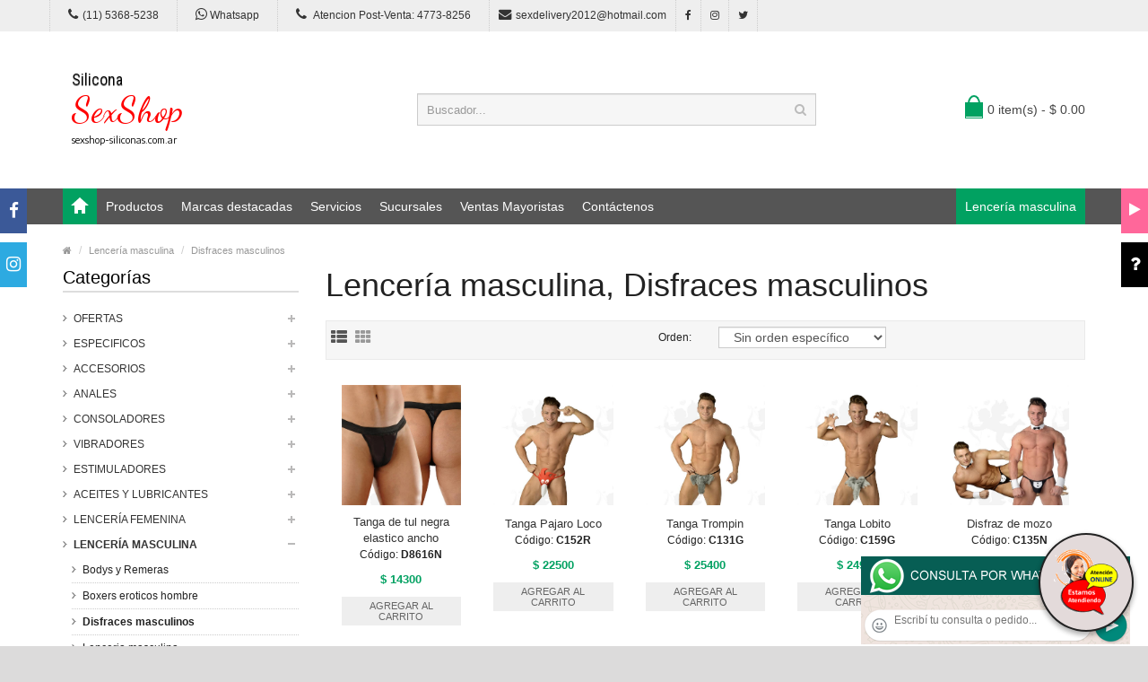

--- FILE ---
content_type: text/html; charset=utf-8
request_url: https://sexshop-siliconas.com.ar/productos.php?categoria=179
body_size: 76757
content:
<!DOCTYPE html>
<html>
<head>
<meta charset="UTF-8" />
<meta name="format-detection" content="telephone=no" />
<meta name="viewport" content="width=device-width, initial-scale=1, maximum-scale=1">
<title>Productos Lencería masculina, Disfraces masculinos de sexshop articulos siliconas</title>
<meta name="description" content="Hacemos envío de más de 3000 artículos de sexshop a Capital Federal en el día, enviamos al Gran Buenos Aires en el día. Envíos a todo el país por Correo Argentino">
<meta name="keywords" content="Tanga de tul negra elastico ancho, Tanga Pajaro Loco, Tanga Trompin, Tanga Lobito, Disfraz de mozo, Disfraz masculino de policia sexy, Disfraz sexy masculino de Capitan">
<!-- CSS Part Start-->
<link rel="stylesheet" type="text/css" href="js/bootstrap/css/bootstrap.min.css" />
<link rel="stylesheet" type="text/css" href="css/font-awesome/css/font-awesome.min.css" />
<link rel="stylesheet" type="text/css" href="css/stylesheet.css" />
<link rel="stylesheet" type="text/css" href="css/owl.carousel.css" />
<link rel="stylesheet" type="text/css" href="css/owl.transitions.css" />
<link rel="stylesheet" type="text/css" href="css/responsive.css" />
<link rel="stylesheet" type="text/css" href="css/stylesheet-skin3.css" />
<link rel="stylesheet" type="text/css" href="css/rch.css" />
<link href="//fonts.googleapis.com/css?family=Droid+Sans" rel="stylesheet" type="text/css">
<!-- CSS Part End-->
</head>
<body>
<div style="width: 100%; background-color: #800000; height: 100px; color: #ffffff; text-align: center; font-size: 20px; padding-top: 15px; display: none;" id="DivMensajePopUp">
	<div style="position: absolute; right: 20px;"><a href="#" onclick="$('#DivMensajePopUp').fadeOut(1000);" style="color: #ffffff;">X</a></div>
</div>
<div class="wrapper-wide">
	<div id="header">
    <!-- Top Bar Start-->
		<nav id="top" class="htop">
			<div class="container">
				<div class="row"> <span class="drop-icon visible-sm visible-xs"><i class="fa fa-align-justify"></i></span>
					<div class="pull-left flip left-top">
						<div class="links">
							<ul>
								<li class="mobile"><a href="tel:11(11) 5368-5238"><i class="fa fa-phone"></i>(11) 5368-5238</a></li>
								<li class="mobile"><a href="http://publicapi.sexshopargentino.com.ar/Whatsapp/redirect" target="_blank"><i class="fa fa-whatsapp" style="font-size:15px;"></i> Whatsapp</a></li>
								<li class="mobile"><a href="tel:1147738256"><i class="fa fa-phone" style="font-size:15px;"></i> Atencion Post-Venta: 4773-8256</a></li>
								<li class="email"><a href="mailto:sexdelivery2012@hotmail.com"><i class="fa fa-envelope"></i>sexdelivery2012@hotmail.com</a></li>
								<li class="facebook"><a href="https://www.facebook.com/SexshopArgentino-427980591365451/" target="_blank"><i class="fa fa-facebook"></i></a></li>
								<li class="instagram"><a href="https://www.instagram.com/sexshop.argentino/?hl=es-la" target="_blank"><i class="fa fa-instagram"></i></a></li>
								<li class="twitter"><a href="https://twitter.com/ss_argentino?lang=es" target="_blank"><i class="fa fa-twitter"></i></a></li>
							</ul>
						</div>
					</div>
				</div>
			</div>
		</nav>
		<!-- Top Bar End-->
		<!-- Header Start-->
		<header class="header-row">
			<div class="container">
				<div class="table-container">
					<!-- Logo Start -->
					<div class="col-table-cell col-lg-4 col-md-4 col-sm-12 col-xs-12 inner">
						<div id="logo"><a href="index.php"><object type="image/svg+xml" data="image/logo_sexshop_articulos_siliconas.svg" title="sexshop articulos siliconas" alt="sexshop articulos siliconas" style="max-width: 300px;"></object></a></div>
					</div>
					<!-- Logo End -->
					<!-- Search Start-->
					<div class="col-table-cell col-lg-5 col-md-5 col-md-push-0 col-sm-6 col-sm-push-6 col-xs-12">
						<div id="search" class="input-group">
							<input id="FraseBuscada" type="text" name="search" value="" placeholder="Buscador..." class="form-control input-lg" />
							<button type="button" class="button-search" onclick="Buscar($('#FraseBuscada').val());return false;"><i class="fa fa-search"></i></button>
						</div>
					</div>
					<!-- Search End-->
					<!-- Mini Cart Start-->
					<div class="col-table-cell col-lg-3 col-md-3 col-md-pull-0 col-sm-6 col-sm-pull-6 col-xs-12 inner">
						<div id="cart">
							<a type="button" href="carrito.php" data-toggleX="dropdown" data-loading-text="Cargando..." class="heading dropdown-toggle"> <span class="cart-icon pull-left flip"></span> <span id="DivCarritoItems">0 item(s) - $ 0.00</span></a>
							<ul class="dropdown-menu">
								<li>
									<span id="DivProductosDelCarro"></span>
								</li>
								<li>
									<div>
										<span id="DivValoresDelCarro"></span>
										<p class="checkout"><a href="carrito.php" class="btn btn-primary"><i class="fa fa-shopping-cart"></i> Ver carrito</a>&nbsp;&nbsp;&nbsp;<a href="carrito.php" class="btn btn-primary"><i class="fa fa-share"></i> Finalizar compra</a></p>
									</div>
								</li>
							</ul>
						</div>
					</div>
					<!-- Mini Cart End-->
				</div>
			</div>
		</header>
		<!-- Header End-->
		<!-- Main Menu Start-->
		<nav id="menu" class="navbar">
			<div class="container">
				<div class="navbar-header"> <span class="visible-xs visible-sm"> Menu <b></b></span></div>
				<div class="collapse navbar-collapse navbar-ex1-collapse">
					<ul class="nav navbar-nav">
						<li><a class="home_link" title="Inicio" href="index.php"><span>Inicio</span></a></li>
						<li class="dropdown"><a>Productos</a>
							<div class="dropdown-menu">
								<ul>

									<li> <a href="#">OFERTAS<span>&rsaquo;</span></a>
										<div class="dropdown-menu">
											<ul>
			
											<li><a href="productos.php?categoria=284" title="Con Gel Gratis" >Con Gel Gratis</a></li>
											<li><a href="productos.php?categoria=260" title="Discontinuos" >Discontinuos</a></li>
											<li><a href="productos.php?categoria=261" title="Promociones" >Promociones</a></li>
											</ul>
										</div>
									</li>
									<li> <a href="#">Especificos<span>&rsaquo;</span></a>
										<div class="dropdown-menu">
											<ul>
			
											<li><a href="productos.php?categoria=106" title="Vibradores con anillo" >Vibradores con anillo</a></li>
											<li><a href="productos.php?categoria=108" title="Bolitas chinas" >Bolitas chinas</a></li>
											<li><a href="productos.php?categoria=105" title="Anillos sin vibrador" >Anillos sin vibrador</a></li>
											<li><a href="productos.php?categoria=107" title="Arneses y Strap On" >Arneses y Strap On</a></li>
											<li><a href="productos.php?categoria=149" title="Doble penetracion" >Doble penetracion</a></li>
											<li><a href="productos.php?categoria=122" title="Fundas para pene" >Fundas para pene</a></li>
											<li><a href="productos.php?categoria=235" title="Inflables" >Inflables</a></li>
											<li><a href="productos.php?categoria=150" title="Protesis para pene" >Protesis para pene</a></li>
											<li><a href="productos.php?categoria=264" title="Productos Retardantes" >Productos Retardantes</a></li>
											<li><a href="productos.php?categoria=227" title="Kits" >Kits</a></li>
											</ul>
										</div>
									</li>
									<li> <a href="#">Accesorios<span>&rsaquo;</span></a>
										<div class="dropdown-menu">
											<ul>
			
											<li><a href="productos.php?categoria=103" title="Accesorios eroticos" >Accesorios eroticos</a></li>
											<li><a href="productos.php?categoria=278" title="Antifaces eroticos" >Antifaces eroticos</a></li>
											<li><a href="productos.php?categoria=104" title="Afrodisiacos feromonas" >Afrodisiacos feromonas</a></li>
											<li><a href="productos.php?categoria=121" title="Cotillon erotico" >Cotillon erotico</a></li>
											<li><a href="productos.php?categoria=236" title="Esposas" >Esposas</a></li>
											<li><a href="productos.php?categoria=117" title="Juegos eroticos" >Juegos eroticos</a></li>
											<li><a href="productos.php?categoria=119" title="Preservativos" >Preservativos</a></li>
											<li><a href="productos.php?categoria=120" title="Velas eroticas" >Velas eroticas</a></li>
											<li><a href="productos.php?categoria=286" title="Pezoneras" >Pezoneras</a></li>
											<li><a href="productos.php?categoria=102" title="Vigorizantes naturales" >Vigorizantes naturales</a></li>
											</ul>
										</div>
									</li>
									<li> <a href="#">Anales<span>&rsaquo;</span></a>
										<div class="dropdown-menu">
											<ul>
			
											<li><a href="productos.php?categoria=272" title="Duchas anales" >Duchas anales</a></li>
											<li><a href="productos.php?categoria=230" title="Anal con vibrador" >Anal con vibrador</a></li>
											<li><a href="productos.php?categoria=231" title="Anal sin vibrador" >Anal sin vibrador</a></li>
											<li><a href="productos.php?categoria=237" title="Joyas Anales" >Joyas Anales</a></li>
											<li><a href="productos.php?categoria=232" title="Varitas anales" >Varitas anales</a></li>
											<li><a href="productos.php?categoria=281" title="Plugs con cola" >Plugs con cola</a></li>
											</ul>
										</div>
									</li>
									<li> <a href="#">Consoladores<span>&rsaquo;</span></a>
										<div class="dropdown-menu">
											<ul>
			
											<li><a href="productos.php?categoria=137" title="Actores porno realisticos" >Actores porno realisticos</a></li>
											<li><a href="productos.php?categoria=139" title="Consoladores macizos" >Consoladores macizos</a></li>
											<li><a href="productos.php?categoria=141" title="Consoladores mulatos" >Consoladores mulatos</a></li>
											<li><a href="productos.php?categoria=142" title="Consoladores pellizcables" >Consoladores pellizcables</a></li>
											<li><a href="productos.php?categoria=145" title="Consoladores realisticos" >Consoladores realisticos</a></li>
											<li><a href="productos.php?categoria=143" title="Consoladores sopapa jelly" >Consoladores sopapa jelly</a></li>
											<li><a href="productos.php?categoria=144" title="Consoladores sopapa piel" >Consoladores sopapa piel</a></li>
											<li><a href="productos.php?categoria=289" title="Monster" >Monster</a></li>
											</ul>
										</div>
									</li>
									<li> <a href="#">Vibradores<span>&rsaquo;</span></a>
										<div class="dropdown-menu">
											<ul>
			
											<li><a href="productos.php?categoria=276" title="Vibradores inalámbricos Bluetooth" >Vibradores inalámbricos Bluetooth</a></li>
											<li><a href="productos.php?categoria=269" title="Vibradores para Parejas" >Vibradores para Parejas</a></li>
											<li><a href="productos.php?categoria=151" title="Anillos con vibrador" >Anillos con vibrador</a></li>
											<li><a href="productos.php?categoria=222" title="Vibradores con estimulacion" >Vibradores con estimulacion</a></li>
											<li><a href="productos.php?categoria=152" title="Vibradores cyber skin" >Vibradores cyber skin</a></li>
											<li><a href="productos.php?categoria=154" title="Vibradores funny" >Vibradores funny</a></li>
											<li><a href="productos.php?categoria=155" title="Vibradores jelly" >Vibradores jelly</a></li>
											<li><a href="productos.php?categoria=159" title="Vibradores piel" >Vibradores piel</a></li>
											<li><a href="productos.php?categoria=224" title="Vibradores Inalambricos" >Vibradores Inalambricos</a></li>
											<li><a href="productos.php?categoria=156" title="Vibradores premium" >Vibradores premium</a></li>
											<li><a href="productos.php?categoria=140" title="Vibradores rigidos" >Vibradores rigidos</a></li>
											<li><a href="productos.php?categoria=148" title="Vibradores prostaticos" >Vibradores prostaticos</a></li>
											<li><a href="productos.php?categoria=290" title="Vibradores Microfono" >Vibradores Microfono</a></li>
											<li><a href="productos.php?categoria=157" title="Vibradores realisticos" >Vibradores realisticos</a></li>
											<li><a href="productos.php?categoria=158" title="Vibradores rotativos" >Vibradores rotativos</a></li>
											<li><a href="productos.php?categoria=266" title="Vibradores con Sopapa" >Vibradores con Sopapa</a></li>
											<li><a href="productos.php?categoria=124" title="Vibradores Usb recargables" >Vibradores Usb recargables</a></li>
											</ul>
										</div>
									</li>
									<li> <a href="#">Estimuladores<span>&rsaquo;</span></a>
										<div class="dropdown-menu">
											<ul>
			
											<li><a href="productos.php?categoria=282" title="Estimuladores con APP" >Estimuladores con APP</a></li>
											<li><a href="productos.php?categoria=223" title="Balas vibradoras" >Balas vibradoras</a></li>
											<li><a href="productos.php?categoria=255" title="Succionadores" >Succionadores</a></li>
											<li><a href="productos.php?categoria=229" title="Estimuladores de clitoris" >Estimuladores de clitoris</a></li>
											<li><a href="productos.php?categoria=226" title="Estimuladores especiales" >Estimuladores especiales</a></li>
											<li><a href="productos.php?categoria=147" title="Estimuladores de vidrio" >Estimuladores de vidrio</a></li>
											<li><a href="productos.php?categoria=109" title="Estimuladores femeninos" >Estimuladores femeninos</a></li>
											<li><a href="productos.php?categoria=110" title="Estimuladores masculinos" >Estimuladores masculinos</a></li>
											<li><a href="productos.php?categoria=219" title="Estimuladores prostaticos" >Estimuladores prostaticos</a></li>
											<li><a href="productos.php?categoria=220" title="Estimuladores punto g" >Estimuladores punto g</a></li>
											<li><a href="productos.php?categoria=288" title="de Metal" >de Metal</a></li>
											<li><a href="productos.php?categoria=123" title="Muñecas inflables y vaginas" >Muñecas inflables y vaginas</a></li>
											</ul>
										</div>
									</li>
									<li> <a href="#">Aceites y lubricantes<span>&rsaquo;</span></a>
										<div class="dropdown-menu">
											<ul>
			
											<li><a href="productos.php?categoria=126" title="Aceites y geles masajes" >Aceites y geles masajes</a></li>
											<li><a href="productos.php?categoria=133" title="Limpiador de productos" >Limpiador de productos</a></li>
											<li><a href="productos.php?categoria=127" title="Lubricantes anales" >Lubricantes anales</a></li>
											<li><a href="productos.php?categoria=128" title="Lubricantes aromatizados" >Lubricantes aromatizados</a></li>
											<li><a href="productos.php?categoria=130" title="Lubricantes estimulantes" >Lubricantes estimulantes</a></li>
											<li><a href="productos.php?categoria=129" title="Lubricantes frio - calor" >Lubricantes frio - calor</a></li>
											<li><a href="productos.php?categoria=131" title="Lubricantes neutros" >Lubricantes neutros</a></li>
											<li><a href="productos.php?categoria=136" title="Lubricantes kyl" >Lubricantes kyl</a></li>
											<li><a href="productos.php?categoria=254" title="Fly Night" >Fly Night</a></li>
											<li><a href="productos.php?categoria=271" title="Real Skyn" >Real Skyn</a></li>
											<li><a href="productos.php?categoria=134" title="Lubricantes miss v" >Lubricantes miss v</a></li>
											<li><a href="productos.php?categoria=132" title="Lubricantes saborizados" >Lubricantes saborizados</a></li>
											<li><a href="productos.php?categoria=283" title="Perfumes" >Perfumes</a></li>
											<li><a href="productos.php?categoria=228" title="Lubricantes sexitive" >Lubricantes sexitive</a></li>
											<li><a href="productos.php?categoria=273" title="Lubricantes Sextual" >Lubricantes Sextual</a></li>
											</ul>
										</div>
									</li>
									<li> <a href="#">Lencería femenina<span>&rsaquo;</span></a>
										<div class="dropdown-menu">
											<ul>
			
											<li><a href="productos.php?categoria=221" title="Accesorios de lenceria" >Accesorios de lenceria</a></li>
											<li><a href="productos.php?categoria=277" title="Arneses y Ligueros" >Arneses y Ligueros</a></li>
											<li><a href="productos.php?categoria=161" title="Baby dolls eroticos" >Baby dolls eroticos</a></li>
											<li><a href="productos.php?categoria=163" title="Bodys eroticos" >Bodys eroticos</a></li>
											<li><a href="productos.php?categoria=164" title="Catsuits eroticos" >Catsuits eroticos</a></li>
											<li><a href="productos.php?categoria=165" title="Conjuntos eroticos" >Conjuntos eroticos</a></li>
											<li><a href="productos.php?categoria=166" title="Corsets eroticos" >Corsets eroticos</a></li>
											<li><a href="productos.php?categoria=168" title="Disfraces eroticos" >Disfraces eroticos</a></li>
											<li><a href="productos.php?categoria=175" title="Lenceria xl" >Lenceria xl</a></li>
											<li><a href="productos.php?categoria=169" title="Medias eroticas" >Medias eroticas</a></li>
											<li><a href="productos.php?categoria=170" title="Portaligas eroticos" >Portaligas eroticos</a></li>
											<li><a href="productos.php?categoria=171" title="Remeras y Minifaldas eroticas" >Remeras y Minifaldas eroticas</a></li>
											<li><a href="productos.php?categoria=262" title="Ropa en Vinilo" >Ropa en Vinilo</a></li>
											<li><a href="productos.php?categoria=263" title="Ropa en Tela de Red" >Ropa en Tela de Red</a></li>
											<li><a href="productos.php?categoria=172" title="Tangas eroticas" >Tangas eroticas</a></li>
											<li><a href="productos.php?categoria=173" title="Tangas premium" >Tangas premium</a></li>
											<li><a href="productos.php?categoria=274" title="Tangas Funny" >Tangas Funny</a></li>
											<li><a href="productos.php?categoria=174" title="Vestidos eroticos" >Vestidos eroticos</a></li>
											</ul>
										</div>
									</li>
									<li> <a href="#">Lencería masculina<span>&rsaquo;</span></a>
										<div class="dropdown-menu">
											<ul>
			
											<li><a href="productos.php?categoria=270" title="Bodys y Remeras" >Bodys y Remeras</a></li>
											<li><a href="productos.php?categoria=177" title="Boxers eroticos hombre" >Boxers eroticos hombre</a></li>
											<li><a href="productos.php?categoria=179" title="Disfraces masculinos" >Disfraces masculinos</a></li>
											<li><a href="productos.php?categoria=176" title="Lenceria masculina" >Lenceria masculina</a></li>
											<li><a href="productos.php?categoria=178" title="Suspensores hombre" >Suspensores hombre</a></li>
											</ul>
										</div>
									</li>
									<li> <a href="#">Cueros eróticos<span>&rsaquo;</span></a>
										<div class="dropdown-menu">
											<ul>
			
											<li><a href="productos.php?categoria=180" title="Accesorios de cuero" >Accesorios de cuero</a></li>
											<li><a href="productos.php?categoria=181" title="Conjuntos de cuero" >Conjuntos de cuero</a></li>
											<li><a href="productos.php?categoria=182" title="Esposas de cuero" >Esposas de cuero</a></li>
											<li><a href="productos.php?categoria=183" title="Inmovilizadores sado" >Inmovilizadores sado</a></li>
											<li><a href="productos.php?categoria=184" title="Latigos sado" >Latigos sado</a></li>
											<li><a href="productos.php?categoria=186" title="Linea blanca" >Linea blanca</a></li>
											<li><a href="productos.php?categoria=188" title="Linea peluche" >Linea peluche</a></li>
											<li><a href="productos.php?categoria=185" title="Mascaras de cuero" >Mascaras de cuero</a></li>
											</ul>
										</div>
									</li>
									<li> <a href="#">Marcas Importadas<span>&rsaquo;</span></a>
										<div class="dropdown-menu">
											<ul>
			
											<li><a href="productos.php?categoria=240" title="Adrien Lastic" >Adrien Lastic</a></li>
											<li><a href="productos.php?categoria=241" title="Alive" >Alive</a></li>
											<li><a href="productos.php?categoria=242" title="Blush" >Blush</a></li>
											<li><a href="productos.php?categoria=243" title="Bswish" >Bswish</a></li>
											<li><a href="productos.php?categoria=244" title="California Exotic" >California Exotic</a></li>
											<li><a href="productos.php?categoria=249" title="NS Novelties" >NS Novelties</a></li>
											<li><a href="productos.php?categoria=250" title="PipeDream" >PipeDream</a></li>
											<li><a href="productos.php?categoria=251" title="Pretty Love" >Pretty Love</a></li>
											<li><a href="productos.php?categoria=252" title="Satisfyer" >Satisfyer</a></li>
											<li><a href="productos.php?categoria=279" title="Shots" >Shots</a></li>
											<li><a href="productos.php?categoria=280" title="Sexy & Funny" >Sexy & Funny</a></li>
											<li><a href="productos.php?categoria=285" title="Hard Steel" >Hard Steel</a></li>
											</ul>
										</div>
									</li>
									<li> <a href="#">Películas eróticas<span>&rsaquo;</span></a>
										<div class="dropdown-menu">
											<ul>
			
											<li><a href="productos.php?categoria=189" title="Dvd anal" >Dvd anal</a></li>
											<li><a href="productos.php?categoria=202" title="Dvd argentinas" >Dvd argentinas</a></li>
											<li><a href="productos.php?categoria=203" title="Dvd brasileras" >Dvd brasileras</a></li>
											<li><a href="productos.php?categoria=192" title="Dvd exoticas" >Dvd exoticas</a></li>
											<li><a href="productos.php?categoria=195" title="Dvd fetiche sado" >Dvd fetiche sado</a></li>
											<li><a href="productos.php?categoria=196" title="Dvd gang bang" >Dvd gang bang</a></li>
											<li><a href="productos.php?categoria=197" title="Dvd gay" >Dvd gay</a></li>
											<li><a href="productos.php?categoria=198" title="Dvd heterosexuales" >Dvd heterosexuales</a></li>
											<li><a href="productos.php?categoria=213" title="Dvd Interraciales" >Dvd Interraciales</a></li>
											<li><a href="productos.php?categoria=199" title="Dvd lesbianas" >Dvd lesbianas</a></li>
											<li><a href="productos.php?categoria=218" title="Dvd rocco sifredi" >Dvd rocco sifredi</a></li>
											<li><a href="productos.php?categoria=214" title="Dvd Clasicas" >Dvd Clasicas</a></li>
											<li><a href="productos.php?categoria=206" title="Dvd suecas" >Dvd suecas</a></li>
											<li><a href="productos.php?categoria=201" title="Dvd travestis" >Dvd travestis</a></li>
											</ul>
										</div>
									</li>								</ul>
							</div>
						</li>
						<li class="menu_brands dropdown"><a href="#">Marcas destacadas</a>
							<div class="dropdown-menu">
								<div class="col-lg-1 col-md-2 col-sm-3 col-xs-6"><a href="productos.php?Marca=Caiman"><img src="image/product/marcas-Caiman.jpg" title="Productos marca Caiman" alt="Caiman" style="max-width: 70px;" /></a><a href="productos.php?Marca=Caiman">Caiman</a></div>
								<div class="col-lg-1 col-md-2 col-sm-3 col-xs-6"><a href="productos.php?Marca=Xing%20Yu"><img src="image/product/marcas-Xing_Yu.jpg" title="Productos marca Xing Yu" alt="Xing Yu" style="max-width: 70px;" /></a><a href="productos.php?Marca=Xing%20Yu">Xing Yu</a></div>
								<div class="col-lg-1 col-md-2 col-sm-3 col-xs-6"><a href="productos.php?Marca=Prime"><img src="image/product/marcas-Prime.jpg" title="Productos marca Prime" alt="Prime" style="max-width: 70px;" /></a><a href="productos.php?Marca=Prime">Prime</a></div>
								<div class="col-lg-1 col-md-2 col-sm-3 col-xs-6"><a href="productos.php?Marca=Sexitive"><img src="image/product/marcas-Sexitive.jpg" title="Productos marca Sexitive" alt="Sexitive" style="max-width: 70px;" /></a><a href="productos.php?Marca=Sexitive">Sexitive</a></div>
								<div class="col-lg-1 col-md-2 col-sm-3 col-xs-6"><a href="productos.php?Marca=Malena"><img src="image/product/marcas-Malena.jpg" title="Productos marca Malena" alt="Malena" style="max-width: 70px;" /></a><a href="productos.php?Marca=Malena">Malena</a></div>
								<div class="col-lg-1 col-md-2 col-sm-3 col-xs-6"><a href="productos.php?Marca=Pasionel"><img src="image/product/marcas-Pasionel.jpg" title="Productos marca Pasionel" alt="Pasionel" style="max-width: 70px;" /></a><a href="productos.php?Marca=Pasionel">Pasionel</a> </div>
								<div class="col-lg-1 col-md-2 col-sm-3 col-xs-6"><a href="productos.php?Marca=Kubiak"><img src="image/product/marcas-Kubiak.jpg" title="Productos marca Kubiak" alt="Kubiak" style="max-width: 70px;" /></a><a href="productos.php?Marca=Kubiak">Kubiak</a> </div>
								<div class="col-lg-1 col-md-2 col-sm-3 col-xs-6"><a href="productos.php?Marca=Blush"><img src="image/product/marcas-Blush.jpg" title="Productos marca Blush" alt="Blush" style="max-width: 70px;" /></a><a href="productos.php?Marca=Blush">Blush</a></div>
								<div class="col-lg-1 col-md-2 col-sm-3 col-xs-6"><a href="productos.php?Marca=Nsnovelties"><img src="image/product/marcas-Ns_Novelties.jpg" title="Productos marca Ns Novelties" alt="Ns Novelties" style="max-width: 70px;" /></a><a href="productos.php?Marca=Nsnovelties">Ns Novelties</a> </div>
							</div>
						</li>
						<li class="dropdown"><a>Servicios</a>
							<div class="dropdown-menu">
								<ul>
									<li><a href="como_comprar.php" title="Cómo comprar" >Cómo comprar</a></li>
									<li><a href="entregas_a_todo_el_pais.php" title="Entregas a todo el país" >Entregas a todo el país</a></li>
									<li><a href="delivery_a_capital_y_gba.php" title="Delivery a Capital y GBA" >Delivery a Capital y GBA</a></li>
									<li><a href="mercadopago.php" title="MercadoPago" >MercadoPago</a></li>
									
								</ul>
							</div>
						</li>
						<li class="dropdown"><a>Sucursales</a>
							<div class="dropdown-menu">
								<ul>
									<li><a href="sexshop_barrio_norte.php" title="Barrio Norte">Barrio Norte</a></li>
									<li><a href="sexshop_palermo.php" title="Palermo">Palermo</a></li>
									<li><a href="sexshop_microcentro.php" title="Microcentro">Microcentro</a></li>
									<li><a href="sexshop_caballito.php" title="Caballito">Caballito</a></li>
									<li><a href="sexshop_boedo.php" title="Boedo">Boedo</a></li>
									<li><a href="sexshop_flores.php" title="Flores">Flores</a></li>
									<li><a href="sexshop_villa_del_parque.php" title="Villa del Parque">Villa Del Parque</a></li>
									<li><a href="sexshop_villa_crespo.php" title="Villa Crespo">Villa Crespo</a></li>
									<li><a href="sexshop_femme.php" title="Belgrano">Belgrano</a></li>
									<li><a href="sexshop_lomas_de_zamora.php" title="Lomas de Zamora">Lomas De Zamora</a></li>
									<li><a href="sexshop_quilmes.php" title="Quilmes">Quilmes</a></li>
									<li><a href="sexshop_moron.php" title="Morón">Morón Brown</a></li>
									<li><a href="sexshop_moron2.php" title="Morón2">Morón Rivadavia</a></li>
									<li><a href="sexshop_lanus.php" title="Lanus">Lanús</a></li>
									<li><a href="sexshop_olivos.php" title="Olivos">Olivos</a></li>
									<li><a href="sexshop_san_martin.php" title="San Martin">San Martín</a></li>
									<li><a href="sexshop_warnes.php" title="Warnes">Warnes</a></li>
									<li><a href="sexshop_colegiales.php" title="Colegiales">Colegiales</a></li>
									<li><a href="sexshop_vicente_lopez.php" title="Vicente Lopez">Vicente Lopez</a></li>
									<li><a href="sexshop_pilar.php" title="Pilar">Pilar</a></li>
								</ul>
							</div>
						</li>		
						<li class="contact-link"><a href="venta_mayorista_sexshop.php">Ventas Mayoristas</a></li>						
						<li class="contact-link"><a href="contactenos.php">Contáctenos</a></li>
						<li class="custom-link-right">
						<a href="productos.php?categoria=60">Lencería masculina</a>
						</li>
					</ul>
				</div>
			</div>
		</nav>
		<!-- Main Menu End-->
	</div>
	<div id="container">
    <div class="container">
      <!-- Breadcrumb Start-->
      <ul class="breadcrumb">
        <li><a href="index.php"><i class="fa fa-home"></i></a></li>
		<li><a href="productos.php?categoria=179">Lencería masculina</a></li>		<li><a href="productos.php?categoria=179">Disfraces masculinos</a></li>      </ul>
      <!-- Breadcrumb End-->
      <div class="row">
        <!--Left Part Start -->
        <aside id="column-left" class="col-sm-3 hidden-xs">
          <h3 class="subtitle">Categorías</h3>
          <div class="box-category">
            <ul id="cat_accordion">

				<li><a href="#" >OFERTAS</a> <span class="down"></span>
					<ul>
			
						<li><a href="productos.php?categoria=284" title="Con Gel Gratis" >Con Gel Gratis</a></li>
						<li><a href="productos.php?categoria=260" title="Discontinuos" >Discontinuos</a></li>
						<li><a href="productos.php?categoria=261" title="Promociones" >Promociones</a></li>
					</ul>
				</li>
				<li><a href="#" >Especificos</a> <span class="down"></span>
					<ul>
			
						<li><a href="productos.php?categoria=106" title="Vibradores con anillo" >Vibradores con anillo</a></li>
						<li><a href="productos.php?categoria=108" title="Bolitas chinas" >Bolitas chinas</a></li>
						<li><a href="productos.php?categoria=105" title="Anillos sin vibrador" >Anillos sin vibrador</a></li>
						<li><a href="productos.php?categoria=107" title="Arneses y Strap On" >Arneses y Strap On</a></li>
						<li><a href="productos.php?categoria=149" title="Doble penetracion" >Doble penetracion</a></li>
						<li><a href="productos.php?categoria=122" title="Fundas para pene" >Fundas para pene</a></li>
						<li><a href="productos.php?categoria=235" title="Inflables" >Inflables</a></li>
						<li><a href="productos.php?categoria=150" title="Protesis para pene" >Protesis para pene</a></li>
						<li><a href="productos.php?categoria=264" title="Productos Retardantes" >Productos Retardantes</a></li>
						<li><a href="productos.php?categoria=227" title="Kits" >Kits</a></li>
					</ul>
				</li>
				<li><a href="#" >Accesorios</a> <span class="down"></span>
					<ul>
			
						<li><a href="productos.php?categoria=103" title="Accesorios eroticos" >Accesorios eroticos</a></li>
						<li><a href="productos.php?categoria=278" title="Antifaces eroticos" >Antifaces eroticos</a></li>
						<li><a href="productos.php?categoria=104" title="Afrodisiacos feromonas" >Afrodisiacos feromonas</a></li>
						<li><a href="productos.php?categoria=121" title="Cotillon erotico" >Cotillon erotico</a></li>
						<li><a href="productos.php?categoria=236" title="Esposas" >Esposas</a></li>
						<li><a href="productos.php?categoria=117" title="Juegos eroticos" >Juegos eroticos</a></li>
						<li><a href="productos.php?categoria=119" title="Preservativos" >Preservativos</a></li>
						<li><a href="productos.php?categoria=120" title="Velas eroticas" >Velas eroticas</a></li>
						<li><a href="productos.php?categoria=286" title="Pezoneras" >Pezoneras</a></li>
						<li><a href="productos.php?categoria=102" title="Vigorizantes naturales" >Vigorizantes naturales</a></li>
					</ul>
				</li>
				<li><a href="#" >Anales</a> <span class="down"></span>
					<ul>
			
						<li><a href="productos.php?categoria=272" title="Duchas anales" >Duchas anales</a></li>
						<li><a href="productos.php?categoria=230" title="Anal con vibrador" >Anal con vibrador</a></li>
						<li><a href="productos.php?categoria=231" title="Anal sin vibrador" >Anal sin vibrador</a></li>
						<li><a href="productos.php?categoria=237" title="Joyas Anales" >Joyas Anales</a></li>
						<li><a href="productos.php?categoria=232" title="Varitas anales" >Varitas anales</a></li>
						<li><a href="productos.php?categoria=281" title="Plugs con cola" >Plugs con cola</a></li>
					</ul>
				</li>
				<li><a href="#" >Consoladores</a> <span class="down"></span>
					<ul>
			
						<li><a href="productos.php?categoria=137" title="Actores porno realisticos" >Actores porno realisticos</a></li>
						<li><a href="productos.php?categoria=139" title="Consoladores macizos" >Consoladores macizos</a></li>
						<li><a href="productos.php?categoria=141" title="Consoladores mulatos" >Consoladores mulatos</a></li>
						<li><a href="productos.php?categoria=142" title="Consoladores pellizcables" >Consoladores pellizcables</a></li>
						<li><a href="productos.php?categoria=145" title="Consoladores realisticos" >Consoladores realisticos</a></li>
						<li><a href="productos.php?categoria=143" title="Consoladores sopapa jelly" >Consoladores sopapa jelly</a></li>
						<li><a href="productos.php?categoria=144" title="Consoladores sopapa piel" >Consoladores sopapa piel</a></li>
						<li><a href="productos.php?categoria=289" title="Monster" >Monster</a></li>
					</ul>
				</li>
				<li><a href="#" >Vibradores</a> <span class="down"></span>
					<ul>
			
						<li><a href="productos.php?categoria=276" title="Vibradores inalámbricos Bluetooth" >Vibradores inalámbricos Bluetooth</a></li>
						<li><a href="productos.php?categoria=269" title="Vibradores para Parejas" >Vibradores para Parejas</a></li>
						<li><a href="productos.php?categoria=151" title="Anillos con vibrador" >Anillos con vibrador</a></li>
						<li><a href="productos.php?categoria=222" title="Vibradores con estimulacion" >Vibradores con estimulacion</a></li>
						<li><a href="productos.php?categoria=152" title="Vibradores cyber skin" >Vibradores cyber skin</a></li>
						<li><a href="productos.php?categoria=154" title="Vibradores funny" >Vibradores funny</a></li>
						<li><a href="productos.php?categoria=155" title="Vibradores jelly" >Vibradores jelly</a></li>
						<li><a href="productos.php?categoria=159" title="Vibradores piel" >Vibradores piel</a></li>
						<li><a href="productos.php?categoria=224" title="Vibradores Inalambricos" >Vibradores Inalambricos</a></li>
						<li><a href="productos.php?categoria=156" title="Vibradores premium" >Vibradores premium</a></li>
						<li><a href="productos.php?categoria=140" title="Vibradores rigidos" >Vibradores rigidos</a></li>
						<li><a href="productos.php?categoria=148" title="Vibradores prostaticos" >Vibradores prostaticos</a></li>
						<li><a href="productos.php?categoria=290" title="Vibradores Microfono" >Vibradores Microfono</a></li>
						<li><a href="productos.php?categoria=157" title="Vibradores realisticos" >Vibradores realisticos</a></li>
						<li><a href="productos.php?categoria=158" title="Vibradores rotativos" >Vibradores rotativos</a></li>
						<li><a href="productos.php?categoria=266" title="Vibradores con Sopapa" >Vibradores con Sopapa</a></li>
						<li><a href="productos.php?categoria=124" title="Vibradores Usb recargables" >Vibradores Usb recargables</a></li>
					</ul>
				</li>
				<li><a href="#" >Estimuladores</a> <span class="down"></span>
					<ul>
			
						<li><a href="productos.php?categoria=282" title="Estimuladores con APP" >Estimuladores con APP</a></li>
						<li><a href="productos.php?categoria=223" title="Balas vibradoras" >Balas vibradoras</a></li>
						<li><a href="productos.php?categoria=255" title="Succionadores" >Succionadores</a></li>
						<li><a href="productos.php?categoria=229" title="Estimuladores de clitoris" >Estimuladores de clitoris</a></li>
						<li><a href="productos.php?categoria=226" title="Estimuladores especiales" >Estimuladores especiales</a></li>
						<li><a href="productos.php?categoria=147" title="Estimuladores de vidrio" >Estimuladores de vidrio</a></li>
						<li><a href="productos.php?categoria=109" title="Estimuladores femeninos" >Estimuladores femeninos</a></li>
						<li><a href="productos.php?categoria=110" title="Estimuladores masculinos" >Estimuladores masculinos</a></li>
						<li><a href="productos.php?categoria=219" title="Estimuladores prostaticos" >Estimuladores prostaticos</a></li>
						<li><a href="productos.php?categoria=220" title="Estimuladores punto g" >Estimuladores punto g</a></li>
						<li><a href="productos.php?categoria=288" title="de Metal" >de Metal</a></li>
						<li><a href="productos.php?categoria=123" title="Muñecas inflables y vaginas" >Muñecas inflables y vaginas</a></li>
					</ul>
				</li>
				<li><a href="#" >Aceites y lubricantes</a> <span class="down"></span>
					<ul>
			
						<li><a href="productos.php?categoria=126" title="Aceites y geles masajes" >Aceites y geles masajes</a></li>
						<li><a href="productos.php?categoria=133" title="Limpiador de productos" >Limpiador de productos</a></li>
						<li><a href="productos.php?categoria=127" title="Lubricantes anales" >Lubricantes anales</a></li>
						<li><a href="productos.php?categoria=128" title="Lubricantes aromatizados" >Lubricantes aromatizados</a></li>
						<li><a href="productos.php?categoria=130" title="Lubricantes estimulantes" >Lubricantes estimulantes</a></li>
						<li><a href="productos.php?categoria=129" title="Lubricantes frio - calor" >Lubricantes frio - calor</a></li>
						<li><a href="productos.php?categoria=131" title="Lubricantes neutros" >Lubricantes neutros</a></li>
						<li><a href="productos.php?categoria=136" title="Lubricantes kyl" >Lubricantes kyl</a></li>
						<li><a href="productos.php?categoria=254" title="Fly Night" >Fly Night</a></li>
						<li><a href="productos.php?categoria=271" title="Real Skyn" >Real Skyn</a></li>
						<li><a href="productos.php?categoria=134" title="Lubricantes miss v" >Lubricantes miss v</a></li>
						<li><a href="productos.php?categoria=132" title="Lubricantes saborizados" >Lubricantes saborizados</a></li>
						<li><a href="productos.php?categoria=283" title="Perfumes" >Perfumes</a></li>
						<li><a href="productos.php?categoria=228" title="Lubricantes sexitive" >Lubricantes sexitive</a></li>
						<li><a href="productos.php?categoria=273" title="Lubricantes Sextual" >Lubricantes Sextual</a></li>
					</ul>
				</li>
				<li><a href="#" >Lencería femenina</a> <span class="down"></span>
					<ul>
			
						<li><a href="productos.php?categoria=221" title="Accesorios de lenceria" >Accesorios de lenceria</a></li>
						<li><a href="productos.php?categoria=277" title="Arneses y Ligueros" >Arneses y Ligueros</a></li>
						<li><a href="productos.php?categoria=161" title="Baby dolls eroticos" >Baby dolls eroticos</a></li>
						<li><a href="productos.php?categoria=163" title="Bodys eroticos" >Bodys eroticos</a></li>
						<li><a href="productos.php?categoria=164" title="Catsuits eroticos" >Catsuits eroticos</a></li>
						<li><a href="productos.php?categoria=165" title="Conjuntos eroticos" >Conjuntos eroticos</a></li>
						<li><a href="productos.php?categoria=166" title="Corsets eroticos" >Corsets eroticos</a></li>
						<li><a href="productos.php?categoria=168" title="Disfraces eroticos" >Disfraces eroticos</a></li>
						<li><a href="productos.php?categoria=175" title="Lenceria xl" >Lenceria xl</a></li>
						<li><a href="productos.php?categoria=169" title="Medias eroticas" >Medias eroticas</a></li>
						<li><a href="productos.php?categoria=170" title="Portaligas eroticos" >Portaligas eroticos</a></li>
						<li><a href="productos.php?categoria=171" title="Remeras y Minifaldas eroticas" >Remeras y Minifaldas eroticas</a></li>
						<li><a href="productos.php?categoria=262" title="Ropa en Vinilo" >Ropa en Vinilo</a></li>
						<li><a href="productos.php?categoria=263" title="Ropa en Tela de Red" >Ropa en Tela de Red</a></li>
						<li><a href="productos.php?categoria=172" title="Tangas eroticas" >Tangas eroticas</a></li>
						<li><a href="productos.php?categoria=173" title="Tangas premium" >Tangas premium</a></li>
						<li><a href="productos.php?categoria=274" title="Tangas Funny" >Tangas Funny</a></li>
						<li><a href="productos.php?categoria=174" title="Vestidos eroticos" >Vestidos eroticos</a></li>
					</ul>
				</li>
				<li><a href="#" >Lencería masculina</a> <span class="down"></span>
					<ul>
			
						<li><a href="productos.php?categoria=270" title="Bodys y Remeras" >Bodys y Remeras</a></li>
						<li><a href="productos.php?categoria=177" title="Boxers eroticos hombre" >Boxers eroticos hombre</a></li>
						<li><a href="productos.php?categoria=179" title="Disfraces masculinos" class="active">Disfraces masculinos</a></li>
						<li><a href="productos.php?categoria=176" title="Lenceria masculina" >Lenceria masculina</a></li>
						<li><a href="productos.php?categoria=178" title="Suspensores hombre" >Suspensores hombre</a></li>
					</ul>
				</li>
				<li><a href="#" >Cueros eróticos</a> <span class="down"></span>
					<ul>
			
						<li><a href="productos.php?categoria=180" title="Accesorios de cuero" >Accesorios de cuero</a></li>
						<li><a href="productos.php?categoria=181" title="Conjuntos de cuero" >Conjuntos de cuero</a></li>
						<li><a href="productos.php?categoria=182" title="Esposas de cuero" >Esposas de cuero</a></li>
						<li><a href="productos.php?categoria=183" title="Inmovilizadores sado" >Inmovilizadores sado</a></li>
						<li><a href="productos.php?categoria=184" title="Latigos sado" >Latigos sado</a></li>
						<li><a href="productos.php?categoria=186" title="Linea blanca" >Linea blanca</a></li>
						<li><a href="productos.php?categoria=188" title="Linea peluche" >Linea peluche</a></li>
						<li><a href="productos.php?categoria=185" title="Mascaras de cuero" >Mascaras de cuero</a></li>
					</ul>
				</li>
				<li><a href="#" >Marcas Importadas</a> <span class="down"></span>
					<ul>
			
						<li><a href="productos.php?categoria=240" title="Adrien Lastic" >Adrien Lastic</a></li>
						<li><a href="productos.php?categoria=241" title="Alive" >Alive</a></li>
						<li><a href="productos.php?categoria=242" title="Blush" >Blush</a></li>
						<li><a href="productos.php?categoria=243" title="Bswish" >Bswish</a></li>
						<li><a href="productos.php?categoria=244" title="California Exotic" >California Exotic</a></li>
						<li><a href="productos.php?categoria=249" title="NS Novelties" >NS Novelties</a></li>
						<li><a href="productos.php?categoria=250" title="PipeDream" >PipeDream</a></li>
						<li><a href="productos.php?categoria=251" title="Pretty Love" >Pretty Love</a></li>
						<li><a href="productos.php?categoria=252" title="Satisfyer" >Satisfyer</a></li>
						<li><a href="productos.php?categoria=279" title="Shots" >Shots</a></li>
						<li><a href="productos.php?categoria=280" title="Sexy & Funny" >Sexy & Funny</a></li>
						<li><a href="productos.php?categoria=285" title="Hard Steel" >Hard Steel</a></li>
					</ul>
				</li>
				<li><a href="#" >Películas eróticas</a> <span class="down"></span>
					<ul>
			
						<li><a href="productos.php?categoria=189" title="Dvd anal" >Dvd anal</a></li>
						<li><a href="productos.php?categoria=202" title="Dvd argentinas" >Dvd argentinas</a></li>
						<li><a href="productos.php?categoria=203" title="Dvd brasileras" >Dvd brasileras</a></li>
						<li><a href="productos.php?categoria=192" title="Dvd exoticas" >Dvd exoticas</a></li>
						<li><a href="productos.php?categoria=195" title="Dvd fetiche sado" >Dvd fetiche sado</a></li>
						<li><a href="productos.php?categoria=196" title="Dvd gang bang" >Dvd gang bang</a></li>
						<li><a href="productos.php?categoria=197" title="Dvd gay" >Dvd gay</a></li>
						<li><a href="productos.php?categoria=198" title="Dvd heterosexuales" >Dvd heterosexuales</a></li>
						<li><a href="productos.php?categoria=213" title="Dvd Interraciales" >Dvd Interraciales</a></li>
						<li><a href="productos.php?categoria=199" title="Dvd lesbianas" >Dvd lesbianas</a></li>
						<li><a href="productos.php?categoria=218" title="Dvd rocco sifredi" >Dvd rocco sifredi</a></li>
						<li><a href="productos.php?categoria=214" title="Dvd Clasicas" >Dvd Clasicas</a></li>
						<li><a href="productos.php?categoria=206" title="Dvd suecas" >Dvd suecas</a></li>
						<li><a href="productos.php?categoria=201" title="Dvd travestis" >Dvd travestis</a></li>
					</ul>
				</li>            </ul>
          </div>
          <h3 class="subtitle">Productos relacionados</h3>
          <div class="side-item">
            <div class="product-thumb clearfix">
              <div class="image"><a href="producto.php?Id=CU248N"><img src="https://resources.sexshopargentino.com.ar/images/products/CU248N/710/12/CU248N.jpg" alt="Pezonera de cuero negra" title="Pezonera de cuero negra" class="img-responsive" style="max-width: 50px;" /></a></div>
              <div class="caption">
                <h4><a href="producto.php?Id=CU248N">Pezonera de cuero negra</a></h4>
                <p class="price">$ 15800</p>
              </div>
            </div>
            <div class="product-thumb clearfix">
              <div class="image"><a href="producto.php?Id=FP RETARD"><img src="https://resources.sexshopargentino.com.ar/images/products/FP RETARD/710/12/11.jpg" alt="Preservativo Prime Retardante" title="Preservativo Prime Retardante" class="img-responsive" style="max-width: 50px;" /></a></div>
              <div class="caption">
                <h4><a href="producto.php?Id=FP RETARD">Preservativo Prime Retardante</a></h4>
                <p class="price">$ 6000</p>
              </div>
            </div>
            <div class="product-thumb clearfix">
              <div class="image"><a href="producto.php?Id=FP SKYN"><img src="https://resources.sexshopargentino.com.ar/images/products/FP SKYN/710/12/11.jpg" alt="Preservativo Prime Skyn" title="Preservativo Prime Skyn" class="img-responsive" style="max-width: 50px;" /></a></div>
              <div class="caption">
                <h4><a href="producto.php?Id=FP SKYN">Preservativo Prime Skyn</a></h4>
                <p class="price">$ 8500</p>
              </div>
            </div>
            <div class="product-thumb clearfix">
              <div class="image"><a href="producto.php?Id=CR RS CREM"><img src="https://resources.sexshopargentino.com.ar/images/products/CR RS CREM/710/12/10.jpg" alt="Lubricante Créme x 50 gr" title="Lubricante Créme x 50 gr" class="img-responsive" style="max-width: 50px;" /></a></div>
              <div class="caption">
                <h4><a href="producto.php?Id=CR RS CREM">Lubricante Créme x 50 gr</a></h4>
                <p class="price">$ 10600</p>
              </div>
            </div>
            <div class="product-thumb clearfix">
              <div class="image"><a href="producto.php?Id=B09R"><img src="https://resources.sexshopargentino.com.ar/images/products/B09R/710/12/B09R.jpg" alt="Tanga Moñito Roja" title="Tanga Moñito Roja" class="img-responsive" style="max-width: 50px;" /></a></div>
              <div class="caption">
                <h4><a href="producto.php?Id=B09R">Tanga Moñito Roja</a></h4>
                <p class="price">$ 17500</p>
              </div>
            </div>
            <div class="product-thumb clearfix">
              <div class="image"><a href="producto.php?Id=CU201B"><img src="https://resources.sexshopargentino.com.ar/images/products/CU201B/710/12/09_CU201B.jpg" alt="Latigo Ancho 45cm Con Tachas Blanco" title="Latigo Ancho 45cm Con Tachas Blanco" class="img-responsive" style="max-width: 50px;" /></a></div>
              <div class="caption">
                <h4><a href="producto.php?Id=CU201B">Latigo Ancho 45cm Con Tachas Blanco</a></h4>
                <p class="price">$ 21600</p>
              </div>
            </div>
          </div>
          <h3 class="subtitle">Más vendidos</h3>
          <div class="side-item">
            <div class="product-thumb clearfix">
              <div class="image"><a href="producto.php?Id=CR CLEAN"><img src="https://resources.sexshopargentino.com.ar/images/products/CR CLEAN/710/12/09_CR CLEAN.jpg" alt="Clean Toys Limpiador de Consoladores 130 ml" title="Clean Toys Limpiador de Consoladores 130 ml" class="img-responsive" style="max-width: 50px;" /></a></div>
              <div class="caption">
                <h4><a href="producto.php?Id=CR CLEAN">Clean Toys Limpiador de Consoladores 130 ml</a></h4>
                <p class="price">$ 6300</p>
              </div>
            </div>
            <div class="product-thumb clearfix">
              <div class="image"><a href="producto.php?Id=FP MEGA"><img src="https://resources.sexshopargentino.com.ar/images/products/FP MEGA/710/12/11.jpg" alt="Preservativo Prime Mega" title="Preservativo Prime Mega" class="img-responsive" style="max-width: 50px;" /></a></div>
              <div class="caption">
                <h4><a href="producto.php?Id=FP MEGA">Preservativo Prime Mega</a></h4>
                <p class="price">$ 6000</p>
              </div>
            </div>
            <div class="product-thumb clearfix">
              <div class="image"><a href="producto.php?Id=CR ANAL130"><img src="https://resources.sexshopargentino.com.ar/images/products/CR ANAL130/710/12/09_CR ANAL130.jpg" alt="Anal Lub 130cm3" title="Anal Lub 130cm3" class="img-responsive" style="max-width: 50px;" /></a></div>
              <div class="caption">
                <h4><a href="producto.php?Id=CR ANAL130">Anal Lub 130cm3</a></h4>
                <p class="price">$ 10100</p>
              </div>
            </div>
            <div class="product-thumb clearfix">
              <div class="image"><a href="producto.php?Id=XINGPLUS"><img src="https://resources.sexshopargentino.com.ar/images/products/XINGPLUS/710/12/XINGPLUS.jpg" alt="Vigorizante masculino concentrado" title="Vigorizante masculino concentrado" class="img-responsive" style="max-width: 50px;" /></a></div>
              <div class="caption">
                <h4><a href="producto.php?Id=XINGPLUS">Vigorizante masculino concentrado</a></h4>
                <p class="price">$ 6600</p>
              </div>
            </div>
            <div class="product-thumb clearfix">
              <div class="image"><a href="producto.php?Id=CR MULTI"><img src="https://resources.sexshopargentino.com.ar/images/products/CR MULTI/710/12/11_cr multi.jpg" alt="Gel lubricante con Facilitador de orgasmos femeninos L-Arginina Ginseng 50 ml" title="Gel lubricante con Facilitador de orgasmos femeninos L-Arginina Ginseng 50 ml" class="img-responsive" style="max-width: 50px;" /></a></div>
              <div class="caption">
                <h4><a href="producto.php?Id=CR MULTI">Gel lubricante con Facilitador de orgasmos femeninos L-Arginina Ginseng 50 ml</a></h4>
                <p class="price">$ 14500</p>
              </div>
            </div>
            <div class="product-thumb clearfix">
              <div class="image"><a href="producto.php?Id=CR MULTI CALOR"><img src="https://resources.sexshopargentino.com.ar/images/products/CR MULTI CALOR/710/12/CR MULTI CALOR.jpg" alt="Lubricante Gel Efecto Calor 50ml" title="Lubricante Gel Efecto Calor 50ml" class="img-responsive" style="max-width: 50px;" /></a></div>
              <div class="caption">
                <h4><a href="producto.php?Id=CR MULTI CALOR">Lubricante Gel Efecto Calor 50ml</a></h4>
                <p class="price">$ 14500</p>
              </div>
            </div>
          </div>
          <div class="banner owl-carousel">
            <div class="item"> <a href="#"><img src="image/banner_tuppersex_265x350.jpg" alt="small banner" class="img-responsive" /></a> </div>
			<div class="item"> <a href="#"><img src="image/banner_elegirnos_265x350.jpg" alt="small banner1" class="img-responsive" /></a> </div>
          </div>
        </aside>
        <!--Left Part End -->
        <!--Middle Part Start-->
        <div id="content" class="col-sm-9">
          <h1 class="title">Lencería masculina, Disfraces masculinos</h1>
          <div class="product-filter">
            <div class="row">
              <div class="col-md-4 col-sm-5">
                <div class="btn-group">
                  <button type="button" id="list-view" class="btn btn-default" data-toggle="tooltip" title="List"><i class="fa fa-th-list"></i></button>
                  <button type="button" id="grid-view" class="btn btn-default" data-toggle="tooltip" title="Grid"><i class="fa fa-th"></i></button>
                </div>
              </div>
              <div class="col-sm-2 text-right">
                <label class="control-label" for="input-sort">Orden:</label>
              </div>
              <div class="col-md-3 col-sm-2 text-right">
                <select id="input-sort" class="form-control col-sm-3">
                  <option value="" selected="selected">Sin orden específico</option>
                  <option value="data-sortnombre">Nombre (A - Z)</option>
                  <option value="data-sortnombre">Nombre (Z - A)</option>
                  <option value="data-sortprecio">Precio (Menor &gt; Mayor)</option>
                  <option value="data-sortprecio">Precio (Mayor &gt; Menor)</option>
                  <option value="data-sortmarca">Marca (A - Z)</option>
                  <option value="data-sortmarca">Marca (Z - A)</option>
                </select>
              </div>
              <div class="col-sm-1 text-right" style="display:none;">
                <label class="control-label" for="input-limit">Show:</label>
              </div>
              <div class="col-sm-2 text-right" style="display:none;">
                <select id="input-limit" class="form-control">
                  <option value="" selected="selected">20</option>
                  <option value="">25</option>
                  <option value="">50</option>
                  <option value="">75</option>
                  <option value="">100</option>
                </select>
              </div>
            </div>
          </div>
          <br />
          <div class="row products-category" id="CONTENEDORDEPRODUCTOS">
            <div class="product-layout product-list col-xs-12" data-sortprecio="14300" data-sortnombre="tanga de tul negra elastico ancho" data-sortmarca="clandestine">
              <div class="product-thumb">
                <div class="image"><a href="producto.php?Id=D8616N"><img src="https://resources.sexshopargentino.com.ar/images/products/D8616N/710/12/09_D8616N.jpg" alt=" Tanga de tul negra elastico ancho " title=" Tanga de tul negra elastico ancho " class="img-responsive" styleX="max-width: 200px; max-height: 200px;" /></a></div>
                <div>
                  <div class="caption">
                    <h4><a href="producto.php?Id=D8616N"> Tanga de tul negra elastico ancho </a></h4>
                    <p class="description">Descubre la comodidad y el estilo con esta tanga negra de elástico ancho, diseñada para hombres que buscan un toque atrevido. Ideal para noches íntimas inolvidables. ¡Visita nuestros locales o haz tu pedido en nuestro sitio web hoy mismo!</p>
                    <p class="codigo">Código: <b>D8616N</b></p>
                    <p class="price"> <span class="price-new">$ 14300</span></p>
                  </div>
                  <div class="button-group">
                    <button class="btn-primary" type="button" href="#" onclick="AgregarAlCarrito('D8616N');return false;"><span>Agregar al carrito</span></button>
                  </div>
                </div>
              </div>
            </div>
            <div class="product-layout product-list col-xs-12" data-sortprecio="22500" data-sortnombre="tanga pajaro loco" data-sortmarca="pasionel">
              <div class="product-thumb">
                <div class="image"><a href="producto.php?Id=C152R"><img src="https://resources.sexshopargentino.com.ar/images/products/C152R/710/12/09_C152R.jpg" alt=" Tanga Pajaro Loco " title=" Tanga Pajaro Loco " class="img-responsive" styleX="max-width: 200px; max-height: 200px;" /></a></div>
                <div>
                  <div class="caption">
                    <h4><a href="producto.php?Id=C152R"> Tanga Pajaro Loco </a></h4>
                    <p class="description">Tanga Pajaro Loco. Divertida!! El pajarito nunca se cansa de picotear! Vienen en talles unicos, pero tranquilos, estan echas de un material flexible para que se ajusten a todos los talles<br>TAGS: Lencería Erótica, Disfraces masculinos</p>
                    <p class="codigo">Código: <b>C152R</b></p>
                    <p class="price"> <span class="price-new">$ 22500</span></p>
                  </div>
                  <div class="button-group">
                    <button class="btn-primary" type="button" href="#" onclick="AgregarAlCarrito('C152R');return false;"><span>Agregar al carrito</span></button>
                  </div>
                </div>
              </div>
            </div>
            <div class="product-layout product-list col-xs-12" data-sortprecio="25400" data-sortnombre="tanga trompin" data-sortmarca="pasionel">
              <div class="product-thumb">
                <div class="image"><a href="producto.php?Id=C131G"><img src="https://resources.sexshopargentino.com.ar/images/products/C131G/710/12/09_C131G.jpg" alt=" Tanga Trompin " title=" Tanga Trompin " class="img-responsive" styleX="max-width: 200px; max-height: 200px;" /></a></div>
                <div>
                  <div class="caption">
                    <h4><a href="producto.php?Id=C131G"> Tanga Trompin </a></h4>
                    <p class="description">Tanga Trompin, divertirte y aumenta la sensualidad con esta lencería hecha en material suave y en forma de elefante con trompa que se ajusta a tu cuerpo. Tanga que se amolda a todos los talles ideal para usar en momentos divertidos en pareja o para una fiesta tematica. Producto exclusivo de Sexshop Argentino.</p>
                    <p class="codigo">Código: <b>C131G</b></p>
                    <p class="price"> <span class="price-new">$ 25400</span></p>
                  </div>
                  <div class="button-group">
                    <button class="btn-primary" type="button" href="#" onclick="AgregarAlCarrito('C131G');return false;"><span>Agregar al carrito</span></button>
                  </div>
                </div>
              </div>
            </div>
            <div class="product-layout product-list col-xs-12" data-sortprecio="24900" data-sortnombre="tanga lobito" data-sortmarca="pasionel">
              <div class="product-thumb">
                <div class="image"><a href="producto.php?Id=C159G"><img src="https://resources.sexshopargentino.com.ar/images/products/C159G/710/12/09_C159G.jpg" alt=" Tanga Lobito " title=" Tanga Lobito " class="img-responsive" styleX="max-width: 200px; max-height: 200px;" /></a></div>
                <div>
                  <div class="caption">
                    <h4><a href="producto.php?Id=C159G"> Tanga Lobito </a></h4>
                    <p class="description">Caperucita corre peligro. El lobo esta suelto, y tiene hambre. Ni lo dudes, una sonrisa es siempre infalible para romper el hielo! Vienen en talles unicos, pero tranquilos, estan echas de un material flexible para que se ajusten a todos los talles<br>TAGS: Lencería Erótica, Disfraces masculinos</p>
                    <p class="codigo">Código: <b>C159G</b></p>
                    <p class="price"> <span class="price-new">$ 24900</span></p>
                  </div>
                  <div class="button-group">
                    <button class="btn-primary" type="button" href="#" onclick="AgregarAlCarrito('C159G');return false;"><span>Agregar al carrito</span></button>
                  </div>
                </div>
              </div>
            </div>
            <div class="product-layout product-list col-xs-12" data-sortprecio="25600" data-sortnombre="disfraz de mozo" data-sortmarca="pasionel">
              <div class="product-thumb">
                <div class="image"><a href="producto.php?Id=C135N"><img src="https://resources.sexshopargentino.com.ar/images/products/C135N/710/12/09_C135N.jpg" alt=" Disfraz de mozo " title=" Disfraz de mozo " class="img-responsive" styleX="max-width: 200px; max-height: 200px;" /></a></div>
                <div>
                  <div class="caption">
                    <h4><a href="producto.php?Id=C135N"> Disfraz de mozo </a></h4>
                    <p class="description">Confeccionado con materiales de primera calidad, este disfraz de mozo te encantara. Incluye una tanga con diseño, un par de puños y un cuello con moño. Ponete picante con el sexy disfraz de mozo Pasionel. Conoce la línea de lencería masculina Pasionel en todos nuestros Sex-shops.<br>TAGS: Lencería Erótica, Disfraces masculinos</p>
                    <p class="codigo">Código: <b>C135N</b></p>
                    <p class="price"> <span class="price-new">$ 25600</span></p>
                  </div>
                  <div class="button-group">
                    <button class="btn-primary" type="button" href="#" onclick="AgregarAlCarrito('C135N');return false;"><span>Agregar al carrito</span></button>
                  </div>
                </div>
              </div>
            </div>
            <div class="product-layout product-list col-xs-12" data-sortprecio="33100" data-sortnombre="disfraz masculino de policia sexy" data-sortmarca="clandestine">
              <div class="product-thumb">
                <div class="image"><a href="producto.php?Id=D5051"><img src="https://resources.sexshopargentino.com.ar/images/products/D5051/710/12/09_D5051.jpg" alt=" Disfraz masculino de policia sexy " title=" Disfraz masculino de policia sexy " class="img-responsive" styleX="max-width: 200px; max-height: 200px;" /></a></div>
                <div>
                  <div class="caption">
                    <h4><a href="producto.php?Id=D5051"> Disfraz masculino de policia sexy </a></h4>
                    <p class="description">Disfraz masculino de policía sexy, prenda sexy ideal para esos juegos de roles en pareja o para una fiesta temática. Hecho en materiales suaves contiene: 1 tanga, dos puños, corbata y gorro en talle único ajustable. Síguenos en nuestras redes sociales y disfruta de este o todos los productos que te ofrecemos. </p>
                    <p class="codigo">Código: <b>D5051</b></p>
                    <p class="price"> <span class="price-new">$ 33100</span></p>
                  </div>
                  <div class="button-group">
                    <button class="btn-primary" type="button" href="#" onclick="AgregarAlCarrito('D5051');return false;"><span>Agregar al carrito</span></button>
                  </div>
                </div>
              </div>
            </div>
            <div class="product-layout product-list col-xs-12" data-sortprecio="33100" data-sortnombre="disfraz sexy masculino de capitan" data-sortmarca="clandestine">
              <div class="product-thumb">
                <div class="image"><a href="producto.php?Id=D5053"><img src="https://resources.sexshopargentino.com.ar/images/products/D5053/710/12/09_D5053.jpg" alt=" Disfraz sexy masculino de Capitan " title=" Disfraz sexy masculino de Capitan " class="img-responsive" styleX="max-width: 200px; max-height: 200px;" /></a></div>
                <div>
                  <div class="caption">
                    <h4><a href="producto.php?Id=D5053"> Disfraz sexy masculino de Capitan </a></h4>
                    <p class="description">Disfraz sexy masculino de Capitán, prenda sexy ideal para esos juegos de roles en pareja o para una fiesta temática. Hecho en materiales suaves contiene: 1 tanga, dos puños, corbata y gorro en talle único ajustable. Síguenos en nuestras redes sociales y disfruta de este o todos los productos que te ofrecemos. </p>
                    <p class="codigo">Código: <b>D5053</b></p>
                    <p class="price"> <span class="price-new">$ 33100</span></p>
                  </div>
                  <div class="button-group">
                    <button class="btn-primary" type="button" href="#" onclick="AgregarAlCarrito('D5053');return false;"><span>Agregar al carrito</span></button>
                  </div>
                </div>
              </div>
            </div>
		  

          </div>
        </div>
        <!--Middle Part End -->
      </div>
    </div>	</div>
	<!-- Feature Box Start-->
	<div class="container">
		<div class="custom-feature-box row">
			<div class="col-sm-4 col-xs-12">
				<div class="feature-box fbox_1">
					<div class="title">20 sucursales</div>
					<p>11 en CABA y 9 en GBA</p>
				</div>
			</div>
			<div class="col-sm-4 col-xs-12">
				<div class="feature-box fbox_3">
					<div class="title">Delivery en el día</div>
					<p>a CABA y GBA</p>
				</div>
			</div>
			<div class="col-sm-4 col-xs-12">
				<div class="feature-box fbox_4">
					<div class="title">Entregas a todo el país</div>
					<p>por Correo Argentino en 24/48 hs.</p>
				</div>
			</div>
		</div>
	</div>
	<!-- Feature Box End-->
	<!--Footer Start-->
	<footer id="footer">
		<div class="fpart-first">
			<div class="container">
				<div class="row">
					<div class="contact col-lg-3 col-md-3 col-sm-12 col-xs-12">
						<h5>Contáctenos</h5>
						<ul>
							<li class="mobile"><i class="fa fa-phone"></i>(11) 5368-5238</li>
							<li class="mobile"><i class="fa fa-whatsapp" style="font-size:15px;"></i> <a href="http://publicapi.sexshopargentino.com.ar/Whatsapp/redirect" target="_blank">Whatsapp</a></li>
							<li class="mobile"><i class="fa fa-phone" style="font-size:15px;"></i><a href="tel:1147738256"> Atencion Post-Venta: 4773-8256</a></li>
							<li class="email"><i class="fa fa-envelope"></i><a href="mailto:sexdelivery2012@hotmail.com">sexdelivery2012@hotmail.com</a>
						</ul>
					</div>
					<div class="column col-lg-2 col-md-2 col-sm-3 col-xs-12">
						<h5>Servicios</h5>
						<ul>
							<li><a href="como_comprar.php">Cómo comprar</a></li>
							<li><a href="entregas_a_todo_el_pais.php">Envíos a todo el país</a></li>
							<li><a href="delivery_a_capital_y_gba.php">Delivery CABA y GBA</a></li>
							<li><a href="mercadopago.php">Pagar con MercadoPago</a></li>
							
						</ul>
					</div>
					<div class="column col-lg-2 col-md-2 col-sm-3 col-xs-12">
						<h5>Sucursales</h5>
						<ul>
							<li><a href="sexshop_barrio_norte.php" title="Barrio Norte">Barrio Norte</a></li>
							<li><a href="sexshop_palermo.php" title="Palermo">Palermo</a></li>
							<li><a href="sexshop_microcentro.php" title="Microcentro">Microcentro</a></li>
							<li><a href="sexshop_warnes.php" title="Warnes">Warnes</a></li>
							<li><a href="sexshop_colegiales.php" title="Colegiales">Colegiales</a></li>
							<li><a href="sexshop_vicente_lopez.php" title="Vicente Lopez">Vicente Lopez</a></li>
						</ul>
					</div>
					<div class="column col-lg-2 col-md-2 col-sm-3 col-xs-12">
						<ul>
							<li><a href="sexshop_caballito.php" title="Caballito">Caballito</a></li>
							<li><a href="sexshop_boedo.php" title="Boedo">Boedo</a></li>
							<li><a href="sexshop_flores.php" title="Flores">Flores</a></li>
							<li><a href="sexshop_villa_del_parque.php" title="Villa del Parque">Villa Del Parque</a></li>
							<li><a href="sexshop_villa_crespo.php" title="Villa Crespo">Villa Crespo</a></li>
							<li><a href="sexshop_femme.php" title="Belgrano">Belgrano</a></li>
							<li><a href="sexshop_quilmes.php" title="Quilmes">Quilmes</a></li>
							<li><a href="sexshop_lomas_de_zamora.php" title="Lomas de Zamora">Lomas De Zamora</a></li>
							
						</ul>
					</div>
					<div class="column col-lg-3 col-md-3 col-sm-3 col-xs-12">
						<ul>
							<li><a href="sexshop_moron.php" title="Morón">Morón Brown</a></li>
							<li><a href="sexshop_moron2.php" title="Morón2">Morón Rivadavia</a></li>
							<li><a href="sexshop_lanus.php" title="Lanus">Lanús</a></li>
							<li><a href="sexshop_olivos.php" title="Olivos">Olivos</a></li>
							<li><a href="sexshop_san_martin.php" title="San Martin">San Martín</a></li>
							<li><a href="sexshop_pilar.php" title="Pilar">Pilar</a></li>
						</ul>
					</div>
				</div>
			</div>
		</div>
		<div class="fpart-second">
			<div class="container">
				<div id="powered" class="clearfix">
					<div class="powered_text pull-left flip">
						<p>sexshop articulos siliconas © 2026 | By <a href="http://rch.com.ar" target="_blank">RCH</a></p>
					</div>
					<div class="social pull-right flip"> <a href="https://www.facebook.com/SexshopArgentino-427980591365451/" target="_blank"> <img data-toggle="tooltip" src="image/socialicons/facebook.png" alt="Facebook" title="Facebook"></a> <a href="https://twitter.com/ss_argentino?lang=es" target="_blank"> <img data-toggle="tooltip" src="image/socialicons/twitter.png" alt="Twitter" title="Twitter"> </a> <a href="https://www.instagram.com/sexshop.argentino/?hl=es-la" target="_blank"> <img data-toggle="tooltip" src="image/socialicons/instagram.png" alt="Instagram" title="Instagram"> </a> </div>
				</div>
			</div>
		</div>
		<div id="back-top"><a data-toggle="tooltip" title="Back to Top" href="javascript:void(0)" class="backtotop"><i class="fa fa-chevron-up"></i></a></div>
	</footer>
	<!--Footer End-->
  <!-- Facebook Side Block Start -->
	<div id="facebook" class="fb-left sort-order-1">
		<div class="facebook_icon"><a href="https://www.facebook.com/SexshopArgentino-427980591365451/" target="_blank"><i class="fa fa-facebook"></i></a></div>
	</div>
	<!-- Facebook Side Block End -->
	<!-- Instagram Side Block Start -->
	<div id="instagram_footer" class="instagram-left sort-order-2">
		<div class="instagram_icon"><a href="https://www.instagram.com/sexshop.argentino/?hl=es-la" target="_blank"><i class="fa fa-instagram"></i></a></div>
	</div>
	<!-- Twitter Side Block End -->
	<!-- Video Side Block Start -->
	<div id="video_box" class="vb-right sort-order-1">
		<div id="video_box_icon"><i class="fa fa-play"></i></div>
		<p>
			<iframe allowfullscreen="" src="//www.youtube.com/embed/xMDFnmtQMOI" height="315" width="560"></iframe>
		</p>
	</div>
	<!-- Video Side Block End -->
	<!-- Custom Side Block Start -->
	<div id="custom_side_block" class="custom_side_block_right sort-order-2">
		<div class="custom_side_block_icon"> <i class="fa fa-question"></i> </div>
		<table>
			<tbody>
				<tr>
					<td><h2>AYUDA</h2></td>
				</tr>
				<tr>
					<td><img alt="" src="image/banner-whatsapp250x130.jpg"></td>
				</tr>
				<tr>
					<td><p>Si necesitá asesoramiento, no dudes en escribir a nuestro Whatsapp, te responderemos lo más pronto posible.</p></td>
				</tr>
				<tr>
					<td><strong><a href="http://publicapi.sexshopargentino.com.ar/Whatsapp/redirect" target="_blank" class="btn btn-sm btn-primary">Escribinos</a></strong></td>
				</tr>
			</tbody>
		</table>
	</div>
	<!-- Custom Side Block End -->
    <div class="ContactateXWhatsapp">
        <a href="http://publicapi.sexshopargentino.com.ar/Whatsapp/redirect" target="_blank" onclickX="EnviarWhatsapp();return false;"><img src="image/contactanos_por_whatsapp.png" border="0"></a>
		<i class="fa fa-close" style="position: absolute; top: 4px; z-index: 1000; right: 4px; color: #ffffff; cursor: pointer;" onclick="$('.ContactateXWhatsapp').hide();return false;"></i>
		<div style="position: absolute; top: 61px; left: 35px;"><input type="text" size="10" style="border: none; width: 200px;" id="MensajeWhatsapp" placeholder="Escribí tu consulta o pedido..." onkeyup="if (event.keyCode == 13){EnviarWhatsapp();}"></div>
    </div>
</div>
<form action="productos.php" method="get" id="FormBuscador" style="display: none;">
	<input type="text" name="b" id="QueBusca">
</form>
<!-- JS Part Start-->
<script type="text/javascript" src="js/jquery-2.1.1.min.js"></script>
<script type="text/javascript" src="js/bootstrap/js/bootstrap.min.js"></script>
<script type="text/javascript" src="js/jquery.easing-1.3.min.js"></script>
<script type="text/javascript" src="js/jquery.dcjqaccordion.min.js"></script>
<script type="text/javascript" src="js/owl.carousel.min.js"></script>
<script type="text/javascript" src="js/custom.js"></script>
<!-- JS Part End-->
<script>
$(document).ready(function(){
	$('#input-sort').change(function(){
//		console.log('Ordenando');
		var CampoOrden = $(this).val();
//		console.log(CampoOrden);
		$('#CONTENEDORDEPRODUCTOS > .product-layout').sort(function (a, b) {
			if (CampoOrden=="data-sortprecio") {
				var contentA =parseInt( $(a).attr(CampoOrden));
				var contentB =parseInt( $(b).attr(CampoOrden));
			} else {
				var contentA =$(a).attr(CampoOrden);
				var contentB =$(b).attr(CampoOrden);
			}
			// console.log(contentA + "-" + contentB);
			return (contentA < contentB) ? -1 : (contentA > contentB) ? 1 : 0; }
		).appendTo('#CONTENEDORDEPRODUCTOS');
//	   $("#Producto1").data($("#input-sort").val())
	})
	$.fn.sortDivs = function sortDivs() {
		$("> div", this[0]).sort(dec_sort).appendTo(this[0]);
		function dec_sort(a, b){ return ( $(b).data($("#input-sort").val())) < ($(a).data("#input-sort")) ? 1 : -1; }
	}

});
function Buscar(b) {
	if (b=="") return false;
	$("#QueBusca").val(b);
	$("#FormBuscador").submit();
}
function ActualizarCantidadProducto(Codigo, Id) {
	var parametros = {
		"h" : "ActualizarCantidadProducto",
		"Codigo" : Codigo,
		"Cantidad" : $("#Cantidad"+Id).val()
	};
	$.ajax({
		data : parametros,
		url : "funciones.php",
		type : "post",
		/*dataType: "json",*/
		success : function (response) {
			ItemsDelCarro();
		}
	});
}
function ItemsDelCarro() {
	$("#DivProductosCarro").html("<center><img src=\"image/cargando.gif\" onclick=\"ItemsDelCarro();return false;\"></center>");
	var parametros = {
		"h" : "ItemsDelCarro"
	};
	$.ajax({
		data : parametros,
		url : "funciones.php",
		type : "post",
		dataType: "json",
		success : function (response) {
			$("#DivCarritoItems").html(response.CantidadEnCarro);
			$("#DivProductosCarro").html(response.ProductosDelCarro);
			$("#DivTotalCarro").html(response.TotalCarro);
		}
	});
}
function AgregarAlCarrito(Codigo) {
	var parametros = {
		"h" : "AgregarAlCarrito",
		"Codigo": Codigo
	};
	$.ajax({
		data : parametros,
		url : "funciones.php",
		type : "post",
		dataType: "json",
		success : function (response) {
//			$("#Notificacion").prop("data-notify-type", response.NotificacionTipo);
//			$("#Notificacion").prop("data-notify-msg", response.NotificacionMensaje);
//			$("#Notificacion").click();
			$("#DivCarritoItems").html(response.CantidadEnCarro);
//			$("#CarritoCant").show();
			alert(response.NotificacionMensaje);
//			$("#PopupLogueo").html(response);    // Ancho Variable (con el DIV dentro de funciones
//			$("#PopupLogueo").html(response);    // Ancho Variable (con el DIV dentro de funciones
//			$(".overlay#PopupLogueo").trigger("show");
		}
	});
}
function QuitarProducto(Codigo, Id) {
	$("#Cantidad"+Id).val(0);
	ActualizarCantidadProducto(Codigo, Id);
}
function ActualizarCarrito(Codigo, Cantidad) {
	var parametros = {
		"h" : "ActualizarCarrito",
		"Cant": Cantidad,
		"Codigo": Codigo
	};
	$.ajax({
		data : parametros,
		url : "funciones.php",
		type : "post",
		dataType: "json",
		success : function (response) {
//			$("#Notificacion").prop("data-notify-type", response.NotificacionTipo);
//			$("#Notificacion").prop("data-notify-msg", response.NotificacionMensaje);
//			$("#Notificacion").click();
			alert(response);
//			$("#PopupLogueo").html(response);    // Ancho Variable (con el DIV dentro de funciones
//			$("#PopupLogueo").html(response);    // Ancho Variable (con el DIV dentro de funciones
//			$(".overlay#PopupLogueo").trigger("show");
		}
	});
}
function EnviarWhatsapp() {
	MensajeWhatsapp=$("#MensajeWhatsapp").val();
	if (MensajeWhatsapp=="") MensajeWhatsapp="Hola";
	window.open("whatsapp_redirect.php?msg="+MensajeWhatsapp);
}
// $("#CONTENEDORDEPRODUCTOS").sortDivs();
</script>
<!--BOTON FLOTANTE-->
<script src='https://resources.sexshopargentino.com.ar/js/floatbutton.js'></script>
<script type="text/javascript" src="//publicapi.sexshopargentino.com.ar/js/SSAnalytics.js" async="async"></script>
</body>
</html>